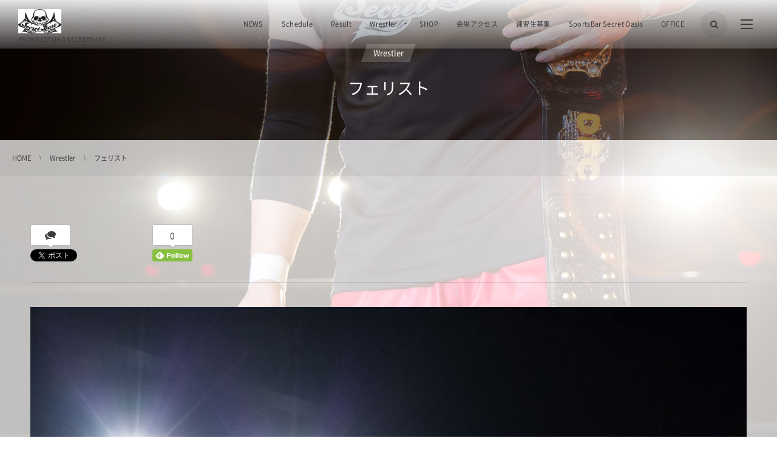

--- FILE ---
content_type: text/html; charset=UTF-8
request_url: https://pw-secretbase.tokyo/ferist
body_size: 11009
content:
<!DOCTYPE html>
<html lang="ja" class="no-js"><head prefix="og: http://ogp.me/ns# fb: http://ogp.me/ns/fb# article: http://ogp.me/ns/article#"><meta charset="utf-8" />
<meta name="viewport" content="width=device-width,initial-scale=1,minimum-scale=1,user-scalable=yes" /><meta name="description" content="Ferist 身長：不明 体重：不明 生年月日：不明 出身地：不明 得意技 ティヘラとウラカンラナ アミーゴ鈴木がメキシコの片田舎で見つけたアミーゴ鈴木一押しの選手" /><meta name="keywords" content="ferist,フェリスト," /><meta property="og:title" content="フェリスト" /><meta property="og:type" content="article" /><meta property="og:url" content="https://pw-secretbase.tokyo/ferist" /><meta property="og:image" content="https://pw-secretbase.tokyo/wp-content/uploads/2017/06/web-160904-329.jpg" /><meta property="og:description" content="Ferist 身長：不明 体重：不明 生年月日：不明 出身地：不明 得意技 ティヘラとウラカンラナ アミーゴ鈴木がメキシコの片田舎で見つけたアミーゴ鈴木一押しの選手" /><meta property="og:site_name" content="プロレスリング・シークレットベース" /><meta property="fb:app_id" content="506627503012117" /><meta name="twitter:card" content="summary_large_image" /><meta name="twitter:site" content="@‪SecretBase2009‬" /><link rel="canonical" href="https://pw-secretbase.tokyo/ferist" /><link rel="amphtml" href="https://pw-secretbase.tokyo/ferist/amp/" /><title>フェリスト  |  プロレスリング・シークレットベース</title>
<link rel="dns-prefetch" href="//connect.facebook.net" /><link rel="dns-prefetch" href="//secure.gravatar.com" /><link rel="dns-prefetch" href="//api.pinterest.com" /><link rel="dns-prefetch" href="//jsoon.digitiminimi.com" /><link rel="dns-prefetch" href="//b.hatena.ne.jp" /><link rel="dns-prefetch" href="//platform.twitter.com" /><meta http-equiv="Last-Modified" content="Tue, 01 Aug 2017 00:23:16 +0000" /><link rel="pingback" href="https://pw-secretbase.tokyo/xmlrpc.php" /><link rel='dns-prefetch' href='//ajax.googleapis.com' />
<link rel='dns-prefetch' href='//s.w.org' />
<link rel="alternate" type="application/rss+xml" title="プロレスリング・シークレットベース &raquo; フィード" href="https://pw-secretbase.tokyo/feed" />
<link rel="alternate" type="application/rss+xml" title="プロレスリング・シークレットベース &raquo; コメントフィード" href="https://pw-secretbase.tokyo/comments/feed" />
<link rel="alternate" type="application/rss+xml" title="プロレスリング・シークレットベース &raquo; フェリスト のコメントのフィード" href="https://pw-secretbase.tokyo/ferist/feed" />
		<script type="text/javascript">
			window._wpemojiSettings = {"baseUrl":"https:\/\/s.w.org\/images\/core\/emoji\/11\/72x72\/","ext":".png","svgUrl":"https:\/\/s.w.org\/images\/core\/emoji\/11\/svg\/","svgExt":".svg","source":{"concatemoji":"https:\/\/pw-secretbase.tokyo\/wp-includes\/js\/wp-emoji-release.min.js?ver=5.0.22"}};
			!function(e,a,t){var n,r,o,i=a.createElement("canvas"),p=i.getContext&&i.getContext("2d");function s(e,t){var a=String.fromCharCode;p.clearRect(0,0,i.width,i.height),p.fillText(a.apply(this,e),0,0);e=i.toDataURL();return p.clearRect(0,0,i.width,i.height),p.fillText(a.apply(this,t),0,0),e===i.toDataURL()}function c(e){var t=a.createElement("script");t.src=e,t.defer=t.type="text/javascript",a.getElementsByTagName("head")[0].appendChild(t)}for(o=Array("flag","emoji"),t.supports={everything:!0,everythingExceptFlag:!0},r=0;r<o.length;r++)t.supports[o[r]]=function(e){if(!p||!p.fillText)return!1;switch(p.textBaseline="top",p.font="600 32px Arial",e){case"flag":return s([55356,56826,55356,56819],[55356,56826,8203,55356,56819])?!1:!s([55356,57332,56128,56423,56128,56418,56128,56421,56128,56430,56128,56423,56128,56447],[55356,57332,8203,56128,56423,8203,56128,56418,8203,56128,56421,8203,56128,56430,8203,56128,56423,8203,56128,56447]);case"emoji":return!s([55358,56760,9792,65039],[55358,56760,8203,9792,65039])}return!1}(o[r]),t.supports.everything=t.supports.everything&&t.supports[o[r]],"flag"!==o[r]&&(t.supports.everythingExceptFlag=t.supports.everythingExceptFlag&&t.supports[o[r]]);t.supports.everythingExceptFlag=t.supports.everythingExceptFlag&&!t.supports.flag,t.DOMReady=!1,t.readyCallback=function(){t.DOMReady=!0},t.supports.everything||(n=function(){t.readyCallback()},a.addEventListener?(a.addEventListener("DOMContentLoaded",n,!1),e.addEventListener("load",n,!1)):(e.attachEvent("onload",n),a.attachEvent("onreadystatechange",function(){"complete"===a.readyState&&t.readyCallback()})),(n=t.source||{}).concatemoji?c(n.concatemoji):n.wpemoji&&n.twemoji&&(c(n.twemoji),c(n.wpemoji)))}(window,document,window._wpemojiSettings);
		</script>
		<style type="text/css">
img.wp-smiley,
img.emoji {
	display: inline !important;
	border: none !important;
	box-shadow: none !important;
	height: 1em !important;
	width: 1em !important;
	margin: 0 .07em !important;
	vertical-align: -0.1em !important;
	background: none !important;
	padding: 0 !important;
}
</style>
<link rel='stylesheet' id='wp-block-library-css'  href='https://pw-secretbase.tokyo/wp-includes/css/dist/block-library/style.min.css?ver=5.0.22' type='text/css' media='all' />
<link rel='stylesheet' id='digipress-css'  href='https://pw-secretbase.tokyo/wp-content/themes/dp-clarity-business/css/style.css?ver=20190209233301' type='text/css' media='all' />
<link rel='stylesheet' id='dp-shortcodes-css'  href='https://pw-secretbase.tokyo/wp-content/plugins/shortcodes-for-digipress/css/style.css?ver=20190209233146' type='text/css' media='all' />
<link rel='stylesheet' id='wow-css'  href='https://pw-secretbase.tokyo/wp-content/themes/dp-clarity-business/css/animate.css?ver=1.2.5.2' type='text/css' media='all' />
<link rel='stylesheet' id='dp-visual-css'  href='https://pw-secretbase.tokyo/wp-content/uploads/digipress/clarity-business/css/visual-custom.css?ver=20190209235101' type='text/css' media='all' />
<script type='text/javascript' src='https://ajax.googleapis.com/ajax/libs/jquery/2.2.4/jquery.min.js?ver=1.2.5.2'></script>
<link rel='https://api.w.org/' href='https://pw-secretbase.tokyo/wp-json/' />
<link rel="EditURI" type="application/rsd+xml" title="RSD" href="https://pw-secretbase.tokyo/xmlrpc.php?rsd" />
<link rel="wlwmanifest" type="application/wlwmanifest+xml" href="https://pw-secretbase.tokyo/wp-includes/wlwmanifest.xml" /> 
<link rel='shortlink' href='https://pw-secretbase.tokyo/?p=25' />
<link rel="alternate" type="application/json+oembed" href="https://pw-secretbase.tokyo/wp-json/oembed/1.0/embed?url=https%3A%2F%2Fpw-secretbase.tokyo%2Fferist" />
<link rel="alternate" type="text/xml+oembed" href="https://pw-secretbase.tokyo/wp-json/oembed/1.0/embed?url=https%3A%2F%2Fpw-secretbase.tokyo%2Fferist&#038;format=xml" />
<link rel="icon" href="https://pw-secretbase.tokyo/wp-content/uploads/2017/06/cropped-sec512logo-32x32.jpg" sizes="32x32" />
<link rel="icon" href="https://pw-secretbase.tokyo/wp-content/uploads/2017/06/cropped-sec512logo-192x192.jpg" sizes="192x192" />
<link rel="apple-touch-icon-precomposed" href="https://pw-secretbase.tokyo/wp-content/uploads/2017/06/cropped-sec512logo-180x180.jpg" />
<meta name="msapplication-TileImage" content="https://pw-secretbase.tokyo/wp-content/uploads/2017/06/cropped-sec512logo-270x270.jpg" />
<script>j$=jQuery;</script></head><body class="post-template-default single single-post postid-25 single-format-standard main-body pc" style="background-image:url('https://pw-secretbase.tokyo/wp-content/uploads/2017/06/web-160904-329.jpg')"><header id="header_container" class="header_container pc not-home singular no-header float">
<div class="header_content pc clearfix not-home singular no-header float">
<div class="h_group"><h1 class="hd_title img wow fadeInDown" data-wow-delay="0.3s"><a href="https://pw-secretbase.tokyo/" title="プロレスリング・シークレットベース"><img src="//pw-secretbase.tokyo/wp-content/uploads/digipress/clarity-business/title/sec-rogo.jpg" alt="プロレスリング・シークレットベース" /></a></h1><h2 class="caption wow fadeInUp" data-wow-delay="0.3s">PROWRESTLING SECRETBASE</h2></div><div class="r_block wow fadeInDown" data-wow-delay="0.5s"><nav id="global_menu_nav" class="global_menu_nav"><ul id="global_menu_ul" class=" no-header"><li id="menu-item-10" class="menu-item menu-item-type-taxonomy menu-item-object-category"><a href="https://pw-secretbase.tokyo/category/news" class="menu-link">NEWS</a></li>
<li id="menu-item-1119" class="menu-item menu-item-type-taxonomy menu-item-object-category"><a href="https://pw-secretbase.tokyo/category/%e5%a4%a7%e4%bc%9a%e6%83%85%e5%a0%b1" class="menu-link">Schedule</a></li>
<li id="menu-item-1117" class="menu-item menu-item-type-taxonomy menu-item-object-category"><a href="https://pw-secretbase.tokyo/category/%e8%a9%a6%e5%90%88%e7%b5%90%e6%9e%9c" class="menu-link">Result</a></li>
<li id="menu-item-14" class="menu-item menu-item-type-taxonomy menu-item-object-category current-post-ancestor current-menu-parent current-post-parent menu-item-has-children"><a href="https://pw-secretbase.tokyo/category/pro-wrestler" class="menu-link">Wrestler</a>
<ul class="sub-menu">
	<li id="menu-item-16" class="menu-item menu-item-type-taxonomy menu-item-object-category current-post-ancestor current-menu-parent current-post-parent"><a href="https://pw-secretbase.tokyo/category/pro-wrestler/sec" class="menu-link">所属選手</a></li>
	<li id="menu-item-15" class="menu-item menu-item-type-taxonomy menu-item-object-category"><a href="https://pw-secretbase.tokyo/category/pro-wrestler/participating" class="menu-link">参戦選手</a></li>
</ul>
</li>
<li id="menu-item-75" class="menu-item menu-item-type-custom menu-item-object-custom"><a href="https://pwsb2009.theshop.jp/" class="menu-link">SHOP</a></li>
<li id="menu-item-1118" class="menu-item menu-item-type-taxonomy menu-item-object-category"><a href="https://pw-secretbase.tokyo/category/%e4%bc%9a%e5%a0%b4%e3%82%a2%e3%82%af%e3%82%bb%e3%82%b9" class="menu-link">会場アクセス</a></li>
<li id="menu-item-102" class="menu-item menu-item-type-post_type menu-item-object-post"><a href="https://pw-secretbase.tokyo/trainee" class="menu-link">練習生募集</a></li>
<li id="menu-item-2534" class="menu-item menu-item-type-post_type menu-item-object-post"><a href="https://pw-secretbase.tokyo/sportsbar-secretoasis" class="menu-link">SportsBar Secret Oasis</a></li>
<li id="menu-item-103" class="menu-item menu-item-type-post_type menu-item-object-post"><a href="https://pw-secretbase.tokyo/office" class="menu-link">OFFICE</a></li>
</ul><span class="gnav_sline"></span></nav><div class="r_items"><div id="hd_searchform"><span class="fx_wrapper"><i id="hd_search_btn" class="icon-search"></i></span></div><div id="expand_float_menu"><i><span>•</span></i></div><div id="hd_hidden_menu_btn"><span></span></div></div></div></div></header><div id="container" class="dp-container clearfix not-home singular no-header float"><section id="ct-hd" class="ct-hd cat-color10 bgimg singular" style="background-image:url('//pw-secretbase.tokyo/wp-content/uploads/2017/06/web-160904-329.jpg')"><div class="hd-cat wow fadeInDown" data-wow-delay="1.1s"><div class="meta meta-cat"><a href="https://pw-secretbase.tokyo/category/pro-wrestler" rel="tag" class=" cat-color7">Wrestler</a></div></div><h1 class="hd-title single-title wow fadeInDown" data-wow-delay="0.6s"><span>フェリスト</span></h1></section><nav id="dp_breadcrumb_nav" class="dp_breadcrumb_nav"><ul><li itemscope itemtype="http://data-vocabulary.org/Breadcrumb"><a href="https://pw-secretbase.tokyo/" itemprop="url" class="nav_home"><span itemprop="title">HOME</span></a></li><li itemscope itemtype="http://data-vocabulary.org/Breadcrumb"><a href="https://pw-secretbase.tokyo/category/pro-wrestler" itemprop="url"><span itemprop="title">Wrestler</span></a></li><li itemscope itemtype="http://data-vocabulary.org/Breadcrumb"><a href="https://pw-secretbase.tokyo/ferist" itemprop="url"><span itemprop="title">フェリスト</span></a></li></ul></nav><div class="content-wrap incontainer clearfix not-home singular">
<div id="content" class="content one-col"><article id="post-25" class="single-article post-25 post type-post status-publish format-standard has-post-thumbnail category-pro-wrestler category-sec"><header class="sb- one-col"><div class="single_post_meta"><div class="post_meta_sns_btn top"><ul class="sns_btn_div sns_btn_box"><li class="sns_btn_twitter"><div class="arrow_box_feedly"><span class="icon-comments"></span></div><a href="https://twitter.com/share" class="twitter-share-button" data-lang="ja" data-url="https://pw-secretbase.tokyo/ferist" data-count="vertical">Tweet</a></li><li class="sns_btn_facebook"><div class="fb-like" data-href="https://pw-secretbase.tokyo/ferist" data-action="like" data-layout="box_count" data-show-faces="false" data-share="false"></div></li><li class="sns_btn_hatena"><a href="http://b.hatena.ne.jp/entry/https://pw-secretbase.tokyo/ferist" class="hatena-bookmark-button" data-hatena-bookmark-title="%E3%83%95%E3%82%A7%E3%83%AA%E3%82%B9%E3%83%88" data-hatena-bookmark-layout="vertical-balloon" title="このエントリーをはてなブックマークに追加"><img src="//b.hatena.ne.jp/images/entry-button/button-only.gif" alt="このエントリーをはてなブックマークに追加" width="20" height="20" style="border: none;" /></a></li><li class="sns_btn_pinterest"><a data-pin-do="buttonPin" data-pin-count="above" data-pin-lang="en" data-pin-save="true" href="https://jp.pinterest.com/pin/create/button/?url=https://pw-secretbase.tokyo/ferist&media=https%3A%2F%2Fpw-secretbase.tokyo%2Fwp-content%2Fuploads%2F2017%2F06%2Fweb-160904-329.jpg&description=Ferist+%E8%BA%AB%E9%95%B7%EF%BC%9A%E4%B8%8D%E6%98%8E+%E4%BD%93%E9%87%8D%EF%BC%9A%E4%B8%8D%E6%98%8E+%E7%94%9F%E5%B9%B4%E6%9C%88%E6%97%A5%EF%BC%9A%E4%B8%8D%E6%98%8E+%E5%87%BA%E8%BA%AB%E5%9C%B0%EF%BC%9A%E4%B8%8D%E6%98%8E+%E5%BE%97%E6%84%8F%E6%8A%80+%E3%83%86%E3%82%A3%E3%83%98%E3%83%A9%E3%81%A8%E3%82%A6%E3%83%A9%E3%82%AB%E3%83%B3%E3%83%A9%E3%83%8A+%E3%82%A2%E3%83%9F%E3%83%BC%E3%82%B4%E9%88%B4%E6%9C%A8%E3%81%8C%E3%83%A1%E3%82%AD%E3%82%B7%E3%82%B3%E3%81%AE%E7%89%87%E7%94%B0%E8%88%8E%E3%81%A7%E8%A6%8B%E3%81%A4%E3%81%91%E3%81%9F%E3%82%A2%E3%83%9F%E3%83%BC%E3%82%B4%E9%88%B4%E6%9C%A8%E4%B8%80%E6%8A%BC%E3%81%97%E3%81%AE%E9%81%B8%E6%89%8B"></a></li><li class="sns_btn_pocket"><a data-pocket-label="pocket" data-pocket-count="vertical" class="pocket-btn" data-lang="en"></a></li><li class="sns_btn_feedly"><a href="https://feedly.com/i/subscription/feed/https%3A%2F%2Fpw-secretbase.tokyo%2Ffeed" class="feedly_button" target="_blank" title="Subscribe on feedly"><div class="arrow_box_feedly"><span class="feedly_count">0</span></div><img src="//s3.feedly.com/img/follows/feedly-follow-rectangle-flat-small_2x.png" alt="follow us in feedly" width="66" height="20"></a></li><li class="sns_btn_line"><a href="line://msg/text/フェリスト%0D%0Ahttps%3A%2F%2Fpw-secretbase.tokyo%2Fferist" target="_blank" class="mq-show600"><img src="https://pw-secretbase.tokyo/wp-content/themes/dp-clarity-business/img/social/linebutton_36x60.png" width="36" height="60" alt="LINEで送る" /></a></li></ul></div></div></header><div class="entry entry-content"><p><img class="alignnone size-full wp-image-27" src="http://pw-secretbase.tokyo/wp-content/uploads/2017/06/web-160515_841.jpg" alt="フェリスト スワントーン" width="1280" height="1920" srcset="https://pw-secretbase.tokyo/wp-content/uploads/2017/06/web-160515_841.jpg 1280w, https://pw-secretbase.tokyo/wp-content/uploads/2017/06/web-160515_841-200x300.jpg 200w, https://pw-secretbase.tokyo/wp-content/uploads/2017/06/web-160515_841-768x1152.jpg 768w, https://pw-secretbase.tokyo/wp-content/uploads/2017/06/web-160515_841-683x1024.jpg 683w" sizes="(max-width: 1280px) 100vw, 1280px" /></p>
<h2>Ferist</h2>
<p>身長：不明<br />
体重：不明<br />
生年月日：不明<br />
出身地：不明</p>
<h3><img class="alignnone size-full wp-image-26" src="http://pw-secretbase.tokyo/wp-content/uploads/2017/06/web-160807-294.jpg" alt="フェリスト ウラカンラナ" width="1280" height="1920" srcset="https://pw-secretbase.tokyo/wp-content/uploads/2017/06/web-160807-294.jpg 1280w, https://pw-secretbase.tokyo/wp-content/uploads/2017/06/web-160807-294-200x300.jpg 200w, https://pw-secretbase.tokyo/wp-content/uploads/2017/06/web-160807-294-768x1152.jpg 768w, https://pw-secretbase.tokyo/wp-content/uploads/2017/06/web-160807-294-683x1024.jpg 683w" sizes="(max-width: 1280px) 100vw, 1280px" /></h3>
<p>得意技</p>
<p>ティヘラとウラカンラナ</p>
<p>アミーゴ鈴木がメキシコの片田舎で見つけたアミーゴ鈴木一押しの選手</p>
</div><footer class="single_post_meta bottom"><div class="post_meta_sns_btn top"><ul class="sns_btn_div sns_btn_box"><li class="sns_btn_twitter"><div class="arrow_box_feedly"><span class="icon-comments"></span></div><a href="https://twitter.com/share" class="twitter-share-button" data-lang="ja" data-url="https://pw-secretbase.tokyo/ferist" data-count="vertical">Tweet</a></li><li class="sns_btn_facebook"><div class="fb-like" data-href="https://pw-secretbase.tokyo/ferist" data-action="like" data-layout="box_count" data-show-faces="false" data-share="false"></div></li><li class="sns_btn_hatena"><a href="http://b.hatena.ne.jp/entry/https://pw-secretbase.tokyo/ferist" class="hatena-bookmark-button" data-hatena-bookmark-title="%E3%83%95%E3%82%A7%E3%83%AA%E3%82%B9%E3%83%88" data-hatena-bookmark-layout="vertical-balloon" title="このエントリーをはてなブックマークに追加"><img src="//b.hatena.ne.jp/images/entry-button/button-only.gif" alt="このエントリーをはてなブックマークに追加" width="20" height="20" style="border: none;" /></a></li><li class="sns_btn_pinterest"><a data-pin-do="buttonPin" data-pin-count="above" data-pin-lang="en" data-pin-save="true" href="https://jp.pinterest.com/pin/create/button/?url=https://pw-secretbase.tokyo/ferist&media=https%3A%2F%2Fpw-secretbase.tokyo%2Fwp-content%2Fuploads%2F2017%2F06%2Fweb-160904-329.jpg&description=Ferist+%E8%BA%AB%E9%95%B7%EF%BC%9A%E4%B8%8D%E6%98%8E+%E4%BD%93%E9%87%8D%EF%BC%9A%E4%B8%8D%E6%98%8E+%E7%94%9F%E5%B9%B4%E6%9C%88%E6%97%A5%EF%BC%9A%E4%B8%8D%E6%98%8E+%E5%87%BA%E8%BA%AB%E5%9C%B0%EF%BC%9A%E4%B8%8D%E6%98%8E+%E5%BE%97%E6%84%8F%E6%8A%80+%E3%83%86%E3%82%A3%E3%83%98%E3%83%A9%E3%81%A8%E3%82%A6%E3%83%A9%E3%82%AB%E3%83%B3%E3%83%A9%E3%83%8A+%E3%82%A2%E3%83%9F%E3%83%BC%E3%82%B4%E9%88%B4%E6%9C%A8%E3%81%8C%E3%83%A1%E3%82%AD%E3%82%B7%E3%82%B3%E3%81%AE%E7%89%87%E7%94%B0%E8%88%8E%E3%81%A7%E8%A6%8B%E3%81%A4%E3%81%91%E3%81%9F%E3%82%A2%E3%83%9F%E3%83%BC%E3%82%B4%E9%88%B4%E6%9C%A8%E4%B8%80%E6%8A%BC%E3%81%97%E3%81%AE%E9%81%B8%E6%89%8B"></a></li><li class="sns_btn_pocket"><a data-pocket-label="pocket" data-pocket-count="vertical" class="pocket-btn" data-lang="en"></a></li><li class="sns_btn_feedly"><a href="https://feedly.com/i/subscription/feed/https%3A%2F%2Fpw-secretbase.tokyo%2Ffeed" class="feedly_button" target="_blank" title="Subscribe on feedly"><div class="arrow_box_feedly"><span class="feedly_count">0</span></div><img src="//s3.feedly.com/img/follows/feedly-follow-rectangle-flat-small_2x.png" alt="follow us in feedly" width="66" height="20"></a></li><li class="sns_btn_line"><a href="line://msg/text/フェリスト%0D%0Ahttps%3A%2F%2Fpw-secretbase.tokyo%2Fferist" target="_blank" class="mq-show600"><img src="https://pw-secretbase.tokyo/wp-content/themes/dp-clarity-business/img/social/linebutton_36x60.png" width="36" height="60" alt="LINEで送る" /></a></li></ul></div><div class="first_row"><div class="meta meta-cat"><a href="https://pw-secretbase.tokyo/category/pro-wrestler" rel="tag" class=" cat-color7">Wrestler</a><a href="https://pw-secretbase.tokyo/category/pro-wrestler/sec" rel="tag" class=" cat-color10">所属選手</a></div></div><div class="second_row"><div class="meta meta-comment icon-comment"><a href="https://pw-secretbase.tokyo/ferist#respond" title="Comment on フェリスト">No comment</a></div><div class="meta leave-comment icon-edit"><a href="#respond">Leave a comment</a></div></div></footer></article><aside class="dp_related_posts clearfix horizontal one-col"><h3 class="inside-title wow fadeInDown"><span>こちらの記事も読まれています。</span></h3><ul><li class=" wow fadeInUp has_thumb"><div class="widget-post-thumb"><a href="https://pw-secretbase.tokyo/spacegalaxywarriorandros" title="宇宙銀河戦士アンドロス" class="thumb-link"><figure class="post-thumb" style="background-image:url('https://pw-secretbase.tokyo/wp-content/uploads/2017/07/web160515_364.jpg');"></figure></a></div><div class="excerpt_div has_thumb"><div class="meta-cat"><a href="https://pw-secretbase.tokyo/category/pro-wrestler" rel="tag" class=" cat-color7">Wrestler</a></div><h4 class="entry-title"><a href="https://pw-secretbase.tokyo/spacegalaxywarriorandros" title="宇宙銀河戦士アンドロス" class="item-link">宇宙銀河戦士アンドロス</a></h4></div></li><li class=" wow fadeInUp has_thumb"><div class="widget-post-thumb"><a href="https://pw-secretbase.tokyo/skydejr" title="スカイデJr." class="thumb-link"><figure class="post-thumb" style="background-image:url('https://pw-secretbase.tokyo/wp-content/uploads/2017/07/1e973837.jpg');"></figure></a></div><div class="excerpt_div has_thumb"><div class="meta-cat"><a href="https://pw-secretbase.tokyo/category/pro-wrestler" rel="tag" class=" cat-color7">Wrestler</a></div><h4 class="entry-title"><a href="https://pw-secretbase.tokyo/skydejr" title="スカイデJr." class="item-link">スカイデJr.</a></h4></div></li><li class=" wow fadeInUp has_thumb"><div class="widget-post-thumb"><a href="https://pw-secretbase.tokyo/yamashita-kingo" title="山下金吾" class="thumb-link"><figure class="post-thumb" style="background-image:url('https://pw-secretbase.tokyo/wp-content/uploads/2017/07/170618-133.jpg');"></figure></a></div><div class="excerpt_div has_thumb"><div class="meta-cat"><a href="https://pw-secretbase.tokyo/category/pro-wrestler" rel="tag" class=" cat-color7">Wrestler</a></div><h4 class="entry-title"><a href="https://pw-secretbase.tokyo/yamashita-kingo" title="山下金吾" class="item-link">山下金吾</a></h4></div></li><li class=" wow fadeInUp has_thumb"><div class="widget-post-thumb"><a href="https://pw-secretbase.tokyo/shimizu-mototsugu" title="清水 基嗣" class="thumb-link"><figure class="post-thumb" style="background-image:url('https://pw-secretbase.tokyo/wp-content/uploads/2017/06/web-160904-405.jpg');"></figure></a></div><div class="excerpt_div has_thumb"><div class="meta-cat"><a href="https://pw-secretbase.tokyo/category/pro-wrestler" rel="tag" class=" cat-color7">Wrestler</a></div><h4 class="entry-title"><a href="https://pw-secretbase.tokyo/shimizu-mototsugu" title="清水 基嗣" class="item-link">清水 基嗣</a></h4></div></li><li class=" wow fadeInUp has_thumb"><div class="widget-post-thumb"><a href="https://pw-secretbase.tokyo/post-8776" title="川島真織" class="thumb-link"><figure class="post-thumb" style="background-image:url('https://pw-secretbase.tokyo/wp-content/uploads/2022/12/7F337DFA-DFA9-426F-9EEC-AE0A63618AFF-500x308.jpeg');"></figure></a></div><div class="excerpt_div has_thumb"><div class="meta-cat"><a href="https://pw-secretbase.tokyo/category/pro-wrestler" rel="tag" class=" cat-color7">Wrestler</a></div><h4 class="entry-title"><a href="https://pw-secretbase.tokyo/post-8776" title="川島真織" class="item-link">川島真織</a></h4></div></li></ul></aside><div class="single-nav  one-col"><ul class="clearfix"><li class="right" style="background-image:url('https://pw-secretbase.tokyo/wp-content/uploads/2017/06/web-160904-565.jpg');"><a href="https://pw-secretbase.tokyo/ogawauchi-jun" title="小川内 潤" class="navlink"><i class="icon-right-light"></i></a></li></ul></div><section id="comments_area">	<div id="respond" class="comment-respond">
		<h3 id="reply-title" class="comment-reply-title"><span>Leave A Reply</span> <small><a rel="nofollow" id="cancel-comment-reply-link" href="/ferist#respond" style="display:none;"><span>CANCEL REPLY</span></a></small></h3>			<form action="https://pw-secretbase.tokyo/wp-comments-post.php" method="post" id="commentform" class="comment-form" novalidate>
				<div class="pencil"><label for="comment">Comment</label> <span class="required">*</span><div id="comment-comment"><textarea id="comment" name="comment" aria-required="true"></textarea></div></div><div class="user"><label for="author">Name</label> <span class="required">*</span><div id="comment-author"><input id="author" name="author" type="text" value="" size="30"1 /></div></div>
<div class="mail"><label for="email">E-mail</label> <span class="required">*</span> (公開されません)<div id="comment-email"><input id="email" name="email" type="email" value="" size="30"1 /></div></div>
<div class="globe"><label for="url">URL</label><div id="comment-url"><input id="url" name="url" type="url" value="" size="30" /></div></div>
<p class="form-submit"><input name="submit" type="submit" id="submit" class="submit" value="SEND" /> <input type='hidden' name='comment_post_ID' value='25' id='comment_post_ID' />
<input type='hidden' name='comment_parent' id='comment_parent' value='0' />
</p><p style="display: none;"><input type="hidden" id="akismet_comment_nonce" name="akismet_comment_nonce" value="79e5bb19c7" /></p><p style="display: none !important;"><label>&#916;<textarea name="ak_hp_textarea" cols="45" rows="8" maxlength="100"></textarea></label><input type="hidden" id="ak_js_1" name="ak_js" value="184"/><script>document.getElementById( "ak_js_1" ).setAttribute( "value", ( new Date() ).getTime() );</script></p>			</form>
			</div><!-- #respond -->
	</section></div></div><div id="widget-container-bottom" class="widget-container bottom clearfix"><div id="dpcustomsocialwidget-2" class="widget-box dp_cusotom_social_widget slider_fx"><h3 class="inside-title wow fadeInDown"><span>SNS</span></h3><ul class="dp_feed_widget clearfix"><li><a href="https://www.facebook.com/%E3%83%97%E3%83%AD%E3%83%AC%E3%82%B9%E3%83%AA%E3%83%B3%E3%82%B0%E3%82%B7%E3%83%BC%E3%82%AF%E3%83%AC%E3%83%83%E3%83%88%E3%83%99%E3%83%BC%E3%82%B9-437931616288597/?fref=ts" title="Follow on Facebook" target="_blank"><i class="icon-facebook"></i></a></li><li><a href="https://twitter.com/SecretBase2009" title="Follow on Twitter" target="_blank"><i class="icon-twitter"></i></a></li><li><a href="https://www.youtube.com/user/SECRETBASE2011" title="Follow on YouTube" target="_blank"><i class="icon-youtube"></i></a></li><li><a href="https://feedly.com/i/subscription/feed/https%3A%2F%2Fpw-secretbase.tokyo%2Ffeed" target="_blank" title="Follow on feedly"><i class="icon-feedly"></i></a></li></ul></div></div><footer id="footer" class="footer "><div class="ft-container"><div class="ft-widget-content"><div class="widget-area one clearfix"><div id="dptwitterfollowwidget-3" class="widget-box dp_twitter_follow_widget slider_fx"><a href="https://twitter.com/Secretbase2009" class="twitter-follow-button" data-show-count="false" data-size="large">Follow @Secretbase2009</a></div></div><div class="widget-area two clearfix"><div class="fb-page" data-href="https://www.facebook.com/%E3%83%97%E3%83%AD%E3%83%AC%E3%82%B9%E3%83%AA%E3%83%B3%E3%82%B0%E3%82%B7%E3%83%BC%E3%82%AF%E3%83%AC%E3%83%83%E3%83%88%E3%83%99%E3%83%BC%E3%82%B9-437931616288597/?fref=ts" data-adapt-container-width="true" data-show-facepile="true" data-hide-cover="false" data-small-header="false"><blockquote cite="https://www.facebook.com/%E3%83%97%E3%83%AD%E3%83%AC%E3%82%B9%E3%83%AA%E3%83%B3%E3%82%B0%E3%82%B7%E3%83%BC%E3%82%AF%E3%83%AC%E3%83%83%E3%83%88%E3%83%99%E3%83%BC%E3%82%B9-437931616288597/?fref=ts" class="fb-xfbml-parse-ignore"><a href="https://www.facebook.com/%E3%83%97%E3%83%AD%E3%83%AC%E3%82%B9%E3%83%AA%E3%83%B3%E3%82%B0%E3%82%B7%E3%83%BC%E3%82%AF%E3%83%AC%E3%83%83%E3%83%88%E3%83%99%E3%83%BC%E3%82%B9-437931616288597/?fref=ts">プロレスリング・シークレットベース</a></blockquote></div></div><div class="widget-area three clearfix"><div id="media_video-2" class="widget-box widget_media_video slider_fx"><h1 class="wd-title wow fadeInDown"><span>YouTube</span></h1><div style="width:100%;" class="wp-video"><!--[if lt IE 9]><script>document.createElement('video');</script><![endif]-->
<video class="wp-video-shortcode" id="video-25-1" preload="metadata" controls="controls"><source type="video/youtube" src="https://www.youtube.com/watch?v=4-lEDX3bxmQ&#038;_=1" /><a href="https://www.youtube.com/watch?v=4-lEDX3bxmQ">https://www.youtube.com/watch?v=4-lEDX3bxmQ</a></video></div></div></div></div></div><ul id="footer_menu_ul" class=" wow fadeInDown"><li id="menu-item-10" class="menu-item menu-item-type-taxonomy menu-item-object-category"><a href="https://pw-secretbase.tokyo/category/news" class="menu-link">NEWS</a></li>
<li id="menu-item-1119" class="menu-item menu-item-type-taxonomy menu-item-object-category"><a href="https://pw-secretbase.tokyo/category/%e5%a4%a7%e4%bc%9a%e6%83%85%e5%a0%b1" class="menu-link">Schedule</a></li>
<li id="menu-item-1117" class="menu-item menu-item-type-taxonomy menu-item-object-category"><a href="https://pw-secretbase.tokyo/category/%e8%a9%a6%e5%90%88%e7%b5%90%e6%9e%9c" class="menu-link">Result</a></li>
<li id="menu-item-14" class="menu-item menu-item-type-taxonomy menu-item-object-category current-post-ancestor current-menu-parent current-post-parent menu-item-has-children"><a href="https://pw-secretbase.tokyo/category/pro-wrestler" class="menu-link">Wrestler</a></li>
<li id="menu-item-75" class="menu-item menu-item-type-custom menu-item-object-custom"><a href="https://pwsb2009.theshop.jp/" class="menu-link">SHOP</a></li>
<li id="menu-item-1118" class="menu-item menu-item-type-taxonomy menu-item-object-category"><a href="https://pw-secretbase.tokyo/category/%e4%bc%9a%e5%a0%b4%e3%82%a2%e3%82%af%e3%82%bb%e3%82%b9" class="menu-link">会場アクセス</a></li>
<li id="menu-item-102" class="menu-item menu-item-type-post_type menu-item-object-post"><a href="https://pw-secretbase.tokyo/trainee" class="menu-link">練習生募集</a></li>
<li id="menu-item-2534" class="menu-item menu-item-type-post_type menu-item-object-post"><a href="https://pw-secretbase.tokyo/sportsbar-secretoasis" class="menu-link">SportsBar Secret Oasis</a></li>
<li id="menu-item-103" class="menu-item menu-item-type-post_type menu-item-object-post"><a href="https://pw-secretbase.tokyo/office" class="menu-link">OFFICE</a></li>
</ul><div class="copyright"><div class="inner"><span class="cpmark">&copy;</span> 2009 - 2026 <a href="https://pw-secretbase.tokyo/"><small>プロレスリング・シークレットベース</small></a>
</div></div></footer>
</div><i id="gotop" class="pc icon-up-open"></i><div id="hidden-search-wrapper"><form method="get" id="hidden-searchform" action="https://pw-secretbase.tokyo/"><input type="search" id="hidden-searchtext" class="hidden-searchtext" name="s" placeholder="Type to search..." required />
</form><i class="hidden-close-btn"></i></div><div id="hidden_global_menu_wrapper" class="hidden_global_menu_wrapper"><div class="inner_div"><div id="hd_misc_div" class="hd_misc_div"><div id="hd_sns_links" class="hd_sns_links"><ul><li class="fb"><a href="http://facebook.com/プロレスリングシークレットベース-437931616288597/" title="Share on Facebook" target="_blank" class="fx_wrapper"><i class="icon-facebook"></i></a></li><li class="tw"><a href="http://twitter.com/SecretBase2009" title="Follow on Twitter" target="_blank" class="fx_wrapper"><i class="icon-twitter"></i></a></li><li class="youtube"><a href="https://www.youtube.com/user/SECRETBASE2011" title="YouTube" target="_blank" class="fx_wrapper"><i class="icon-youtube"></i></a></li><li class="feedly"><a href="https://feedly.com/i/subscription/feed/https%3A%2F%2Fpw-secretbase.tokyo%2Ffeed" target="_blank" title="Follow on feedly" class="fx_wrapper"><i class="icon-feedly"></i></a></li></ul></div></div><ul id="hidden_global_menu" class=""><li id="menu-item-10" class="menu-item menu-item-type-taxonomy menu-item-object-category"><a href="https://pw-secretbase.tokyo/category/news" class="menu-link">NEWS</a></li>
<li id="menu-item-1119" class="menu-item menu-item-type-taxonomy menu-item-object-category"><a href="https://pw-secretbase.tokyo/category/%e5%a4%a7%e4%bc%9a%e6%83%85%e5%a0%b1" class="menu-link">Schedule</a></li>
<li id="menu-item-1117" class="menu-item menu-item-type-taxonomy menu-item-object-category"><a href="https://pw-secretbase.tokyo/category/%e8%a9%a6%e5%90%88%e7%b5%90%e6%9e%9c" class="menu-link">Result</a></li>
<li id="menu-item-14" class="menu-item menu-item-type-taxonomy menu-item-object-category current-post-ancestor current-menu-parent current-post-parent menu-item-has-children"><a href="https://pw-secretbase.tokyo/category/pro-wrestler" class="menu-link">Wrestler</a></li>
<li id="menu-item-75" class="menu-item menu-item-type-custom menu-item-object-custom"><a href="https://pwsb2009.theshop.jp/" class="menu-link">SHOP</a></li>
<li id="menu-item-1118" class="menu-item menu-item-type-taxonomy menu-item-object-category"><a href="https://pw-secretbase.tokyo/category/%e4%bc%9a%e5%a0%b4%e3%82%a2%e3%82%af%e3%82%bb%e3%82%b9" class="menu-link">会場アクセス</a></li>
<li id="menu-item-102" class="menu-item menu-item-type-post_type menu-item-object-post"><a href="https://pw-secretbase.tokyo/trainee" class="menu-link">練習生募集</a></li>
<li id="menu-item-2534" class="menu-item menu-item-type-post_type menu-item-object-post"><a href="https://pw-secretbase.tokyo/sportsbar-secretoasis" class="menu-link">SportsBar Secret Oasis</a></li>
<li id="menu-item-103" class="menu-item menu-item-type-post_type menu-item-object-post"><a href="https://pw-secretbase.tokyo/office" class="menu-link">OFFICE</a></li>
</ul></div><i class="hidden-close-btn"></i></div><script>paceOptions={restartOnRequestAfter:false};</script><script>function dp_theme_noactivate_copyright(){return;}</script><link rel='stylesheet' id='mediaelement-css'  href='https://pw-secretbase.tokyo/wp-includes/js/mediaelement/mediaelementplayer-legacy.min.css?ver=4.2.6-78496d1' type='text/css' media='all' />
<link rel='stylesheet' id='wp-mediaelement-css'  href='https://pw-secretbase.tokyo/wp-includes/js/mediaelement/wp-mediaelement.min.css?ver=5.0.22' type='text/css' media='all' />
<script type='text/javascript' src='https://pw-secretbase.tokyo/wp-content/plugins/shortcodes-for-digipress/inc/js/jquery/bjqs.min.js?ver=1.3.0.2'></script>
<script type='text/javascript' src='https://pw-secretbase.tokyo/wp-content/plugins/shortcodes-for-digipress/inc/js/jquery/jquery.countTo.min.js?ver=1.3.0.2'></script>
<script type='text/javascript' src='https://pw-secretbase.tokyo/wp-content/plugins/shortcodes-for-digipress/inc/js/jquery/jquery.circle.progress.min.js?ver=1.3.0.2'></script>
<script type='text/javascript' src='https://pw-secretbase.tokyo/wp-content/plugins/shortcodes-for-digipress/inc/js/jquery/jquery.tablesorter.min.js?ver=1.3.0.2'></script>
<script type='text/javascript' src='https://pw-secretbase.tokyo/wp-content/plugins/shortcodes-for-digipress/inc/js/script.min.js?ver=1.3.0.2'></script>
<script type='text/javascript' src='https://pw-secretbase.tokyo/wp-content/themes/dp-clarity-business/inc/js/wow.min.js?ver=1.2.5.2'></script>
<script type='text/javascript' src='https://pw-secretbase.tokyo/wp-content/themes/dp-clarity-business/inc/js/jquery/jquery.easing.min.js?ver=1.2.5.2'></script>
<script type='text/javascript' src='https://pw-secretbase.tokyo/wp-includes/js/imagesloaded.min.js?ver=3.2.0'></script>
<script type='text/javascript' src='https://pw-secretbase.tokyo/wp-content/themes/dp-clarity-business/inc/js/jquery/jquery.masonry.min.js?ver=1.2.5.2'></script>
<script type='text/javascript' src='https://pw-secretbase.tokyo/wp-content/themes/dp-clarity-business/inc/js/jquery/jquery.fitvids.min.js?ver=1.2.5.2'></script>
<script type='text/javascript' src='https://pw-secretbase.tokyo/wp-content/themes/dp-clarity-business/inc/js/scrollReveal.min.js?ver=1.2.5.2'></script>
<script type='text/javascript' src='https://pw-secretbase.tokyo/wp-content/themes/dp-clarity-business/inc/js/jquery/jquery.sharecount.min.js?ver=1.2.5.2'></script>
<script type='text/javascript' src='https://pw-secretbase.tokyo/wp-content/themes/dp-clarity-business/inc/js/theme-import.min.js?ver=20190209233301'></script>
<script type='text/javascript' src='https://pw-secretbase.tokyo/wp-includes/js/comment-reply.min.js?ver=5.0.22'></script>
<script type='text/javascript' src='https://pw-secretbase.tokyo/wp-includes/js/wp-embed.min.js?ver=5.0.22'></script>
<script defer type='text/javascript' src='https://pw-secretbase.tokyo/wp-content/plugins/akismet/_inc/akismet-frontend.js?ver=1668422474'></script>
<script type='text/javascript'>
var mejsL10n = {"language":"ja","strings":{"mejs.install-flash":"\u3054\u5229\u7528\u306e\u30d6\u30e9\u30a6\u30b6\u30fc\u306f Flash Player \u304c\u7121\u52b9\u306b\u306a\u3063\u3066\u3044\u308b\u304b\u3001\u30a4\u30f3\u30b9\u30c8\u30fc\u30eb\u3055\u308c\u3066\u3044\u307e\u305b\u3093\u3002Flash Player \u30d7\u30e9\u30b0\u30a4\u30f3\u3092\u6709\u52b9\u306b\u3059\u308b\u304b\u3001\u6700\u65b0\u30d0\u30fc\u30b8\u30e7\u30f3\u3092 https:\/\/get.adobe.com\/jp\/flashplayer\/ \u304b\u3089\u30a4\u30f3\u30b9\u30c8\u30fc\u30eb\u3057\u3066\u304f\u3060\u3055\u3044\u3002","mejs.fullscreen-off":"\u30d5\u30eb\u30b9\u30af\u30ea\u30fc\u30f3\u3092\u30aa\u30d5","mejs.fullscreen-on":"\u30d5\u30eb\u30b9\u30af\u30ea\u30fc\u30f3","mejs.download-video":"\u52d5\u753b\u3092\u30c0\u30a6\u30f3\u30ed\u30fc\u30c9","mejs.fullscreen":"\u30d5\u30eb\u30b9\u30af\u30ea\u30fc\u30f3","mejs.time-jump-forward":["1\u79d2\u9032\u3080","%1\u79d2\u9032\u3080"],"mejs.loop":"\u30eb\u30fc\u30d7\u5207\u308a\u66ff\u3048","mejs.play":"\u518d\u751f","mejs.pause":"\u505c\u6b62","mejs.close":"\u9589\u3058\u308b","mejs.time-slider":"\u30bf\u30a4\u30e0\u30b9\u30e9\u30a4\u30c0\u30fc","mejs.time-help-text":"1\u79d2\u9032\u3080\u306b\u306f\u5de6\u53f3\u77e2\u5370\u30ad\u30fc\u3092\u300110\u79d2\u9032\u3080\u306b\u306f\u4e0a\u4e0b\u77e2\u5370\u30ad\u30fc\u3092\u4f7f\u3063\u3066\u304f\u3060\u3055\u3044\u3002","mejs.time-skip-back":["1\u79d2\u623b\u308b","%1\u79d2\u623b\u308b"],"mejs.captions-subtitles":"\u30ad\u30e3\u30d7\u30b7\u30e7\u30f3\/\u5b57\u5e55","mejs.captions-chapters":"\u30c1\u30e3\u30d7\u30bf\u30fc","mejs.none":"\u306a\u3057","mejs.mute-toggle":"\u30df\u30e5\u30fc\u30c8\u5207\u308a\u66ff\u3048","mejs.volume-help-text":"\u30dc\u30ea\u30e5\u30fc\u30e0\u8abf\u7bc0\u306b\u306f\u4e0a\u4e0b\u77e2\u5370\u30ad\u30fc\u3092\u4f7f\u3063\u3066\u304f\u3060\u3055\u3044\u3002","mejs.unmute":"\u30df\u30e5\u30fc\u30c8\u89e3\u9664","mejs.mute":"\u30df\u30e5\u30fc\u30c8","mejs.volume-slider":"\u30dc\u30ea\u30e5\u30fc\u30e0\u30b9\u30e9\u30a4\u30c0\u30fc","mejs.video-player":"\u52d5\u753b\u30d7\u30ec\u30fc\u30e4\u30fc","mejs.audio-player":"\u97f3\u58f0\u30d7\u30ec\u30fc\u30e4\u30fc","mejs.ad-skip":"\u5e83\u544a\u3092\u30b9\u30ad\u30c3\u30d7","mejs.ad-skip-info":["1\u79d2\u5f8c\u306b\u30b9\u30ad\u30c3\u30d7","%1\u79d2\u5f8c\u306b\u30b9\u30ad\u30c3\u30d7"],"mejs.source-chooser":"\u30bd\u30fc\u30b9\u306e\u9078\u629e","mejs.stop":"\u505c\u6b62","mejs.speed-rate":"\u901f\u5ea6\u7387","mejs.live-broadcast":"\u751f\u653e\u9001","mejs.afrikaans":"\u30a2\u30d5\u30ea\u30ab\u30fc\u30f3\u30b9\u8a9e","mejs.albanian":"\u30a2\u30eb\u30d0\u30cb\u30a2\u8a9e","mejs.arabic":"\u30a2\u30e9\u30d3\u30a2\u8a9e","mejs.belarusian":"\u30d9\u30e9\u30eb\u30fc\u30b7\u8a9e","mejs.bulgarian":"\u30d6\u30eb\u30ac\u30ea\u30a2\u8a9e","mejs.catalan":"\u30ab\u30bf\u30ed\u30cb\u30a2\u8a9e","mejs.chinese":"\u4e2d\u56fd\u8a9e","mejs.chinese-simplified":"\u4e2d\u56fd\u8a9e (\u7c21\u4f53\u5b57)","mejs.chinese-traditional":"\u4e2d\u56fd\u8a9e (\u7e41\u4f53\u5b57)","mejs.croatian":"\u30af\u30ed\u30a2\u30c1\u30a2\u8a9e","mejs.czech":"\u30c1\u30a7\u30b3\u8a9e","mejs.danish":"\u30c7\u30f3\u30de\u30fc\u30af\u8a9e","mejs.dutch":"\u30aa\u30e9\u30f3\u30c0\u8a9e","mejs.english":"\u82f1\u8a9e","mejs.estonian":"\u30a8\u30b9\u30c8\u30cb\u30a2\u8a9e","mejs.filipino":"\u30d5\u30a3\u30ea\u30d4\u30f3\u8a9e","mejs.finnish":"\u30d5\u30a3\u30f3\u30e9\u30f3\u30c9\u8a9e","mejs.french":"\u30d5\u30e9\u30f3\u30b9\u8a9e","mejs.galician":"\u30ac\u30ea\u30b7\u30a2\u8a9e","mejs.german":"\u30c9\u30a4\u30c4\u8a9e","mejs.greek":"\u30ae\u30ea\u30b7\u30e3\u8a9e","mejs.haitian-creole":"\u30cf\u30a4\u30c1\u8a9e","mejs.hebrew":"\u30d8\u30d6\u30e9\u30a4\u8a9e","mejs.hindi":"\u30d2\u30f3\u30c7\u30a3\u30fc\u8a9e","mejs.hungarian":"\u30cf\u30f3\u30ac\u30ea\u30fc\u8a9e","mejs.icelandic":"\u30a2\u30a4\u30b9\u30e9\u30f3\u30c9\u8a9e","mejs.indonesian":"\u30a4\u30f3\u30c9\u30cd\u30b7\u30a2\u8a9e","mejs.irish":"\u30a2\u30a4\u30eb\u30e9\u30f3\u30c9\u8a9e","mejs.italian":"\u30a4\u30bf\u30ea\u30a2\u8a9e","mejs.japanese":"\u65e5\u672c\u8a9e","mejs.korean":"\u97d3\u56fd\u8a9e","mejs.latvian":"\u30e9\u30c8\u30d3\u30a2\u8a9e","mejs.lithuanian":"\u30ea\u30c8\u30a2\u30cb\u30a2\u8a9e","mejs.macedonian":"\u30de\u30b1\u30c9\u30cb\u30a2\u8a9e","mejs.malay":"\u30de\u30ec\u30fc\u8a9e","mejs.maltese":"\u30de\u30eb\u30bf\u8a9e","mejs.norwegian":"\u30ce\u30eb\u30a6\u30a7\u30fc\u8a9e","mejs.persian":"\u30da\u30eb\u30b7\u30a2\u8a9e","mejs.polish":"\u30dd\u30fc\u30e9\u30f3\u30c9\u8a9e","mejs.portuguese":"\u30dd\u30eb\u30c8\u30ac\u30eb\u8a9e","mejs.romanian":"\u30eb\u30fc\u30de\u30cb\u30a2\u8a9e","mejs.russian":"\u30ed\u30b7\u30a2\u8a9e","mejs.serbian":"\u30bb\u30eb\u30d3\u30a2\u8a9e","mejs.slovak":"\u30b9\u30ed\u30d0\u30ad\u30a2\u8a9e","mejs.slovenian":"\u30b9\u30ed\u30d9\u30cb\u30a2\u8a9e","mejs.spanish":"\u30b9\u30da\u30a4\u30f3\u8a9e","mejs.swahili":"\u30b9\u30ef\u30d2\u30ea\u8a9e","mejs.swedish":"\u30b9\u30a6\u30a7\u30fc\u30c7\u30f3\u8a9e","mejs.tagalog":"\u30bf\u30ac\u30ed\u30b0\u8a9e","mejs.thai":"\u30bf\u30a4\u8a9e","mejs.turkish":"\u30c8\u30eb\u30b3\u8a9e","mejs.ukrainian":"\u30a6\u30af\u30e9\u30a4\u30ca\u8a9e","mejs.vietnamese":"\u30d9\u30c8\u30ca\u30e0\u8a9e","mejs.welsh":"\u30a6\u30a7\u30fc\u30eb\u30ba\u8a9e","mejs.yiddish":"\u30a4\u30c7\u30a3\u30c3\u30b7\u30e5\u8a9e"}};
</script>
<script type='text/javascript' src='https://pw-secretbase.tokyo/wp-includes/js/mediaelement/mediaelement-and-player.min.js?ver=4.2.6-78496d1'></script>
<script type='text/javascript' src='https://pw-secretbase.tokyo/wp-includes/js/mediaelement/mediaelement-migrate.min.js?ver=5.0.22'></script>
<script type='text/javascript'>
/* <![CDATA[ */
var _wpmejsSettings = {"pluginPath":"\/wp-includes\/js\/mediaelement\/","classPrefix":"mejs-","stretching":"responsive"};
/* ]]> */
</script>
<script type='text/javascript' src='https://pw-secretbase.tokyo/wp-includes/js/mediaelement/wp-mediaelement.min.js?ver=5.0.22'></script>
<script type='text/javascript' src='https://pw-secretbase.tokyo/wp-includes/js/mediaelement/renderers/vimeo.min.js?ver=4.2.6-78496d1'></script>
<!-- Tracking Code --><script>
  (function(i,s,o,g,r,a,m){i['GoogleAnalyticsObject']=r;i[r]=i[r]||function(){
  (i[r].q=i[r].q||[]).push(arguments)},i[r].l=1*new Date();a=s.createElement(o),
  m=s.getElementsByTagName(o)[0];a.async=1;a.src=g;m.parentNode.insertBefore(a,m)
  })(window,document,'script','https://www.google-analytics.com/analytics.js','ga');

  ga('create', 'UA-103687827-1', 'auto');
  ga('send', 'pageview');

</script><!-- /Tracking Code --><script>new WOW().init();j$(document).ready(function(){var plxcnf={reset:false,over:'0.8s',move:'80px',easing:'ease-out',mobile:false};window.sr=new scrollReveal(plxcnf);});</script><script src="//b.hatena.ne.jp/js/bookmark_button.js" charset="utf-8" async="async"></script><script type="text/javascript">!function(d,i){if(!d.getElementById(i)){var j=d.createElement("script");j.id=i;j.src="https://widgets.getpocket.com/v1/j/btn.js?v=1";var w=d.getElementById(i);d.body.appendChild(j);}}(document,"pocket-btn-js");</script><script type="text/javascript">!function(d,s,id){var js,fjs=d.getElementsByTagName(s)[0];if(!d.getElementById(id)){js=d.createElement(s);js.id=id;js.src="//platform.twitter.com/widgets.js";fjs.parentNode.insertBefore(js,fjs);}}(document,"script","twitter-wjs");</script><script async defer src="//assets.pinterest.com/js/pinit.js"></script><div id="fb-root"></div><script>(function(d,s,id){var js,fjs=d.getElementsByTagName(s)[0];if (d.getElementById(id)) return;js=d.createElement(s);js.id=id;js.src="//connect.facebook.net/ja_JP/sdk.js#xfbml=1&version=v2.12&appId=506627503012117";fjs.parentNode.insertBefore(js,fjs);}(document, 'script', 'facebook-jssdk'));</script><script>!function(d,s,id){var js,fjs=d.getElementsByTagName(s)[0];if(!d.getElementById(id)){js=d.createElement(s);js.id=id;js.src="//platform.twitter.com/widgets.js";fjs.parentNode.insertBefore(js,fjs);}}(document,"script","twitter-wjs");</script>
<script>(function(){var cx='014751362823387589778:miwvkn59scu';var gcse=document.createElement('script');gcse.type='text/javascript';gcse.async=true;gcse.src=(document.location.protocol=='https:'?'https:':'http:')+'//cse.google.com/cse.js?cx='+cx;var s = document.getElementsByTagName('script')[0];s.parentNode.insertBefore(gcse,s);})();</script><script type="application/ld+json">{"@context":"http://schema.org","@type":"BlogPosting","mainEntityOfPage":{"@type":"WebPage","@id":"https://pw-secretbase.tokyo/ferist"},"headline":"フェリスト","image":{"@type":"ImageObject","url":"https://pw-secretbase.tokyo/wp-content/uploads/2017/06/web-160904-329.jpg","width":696,"height":800},"datePublished":"2017-06-21T01:14:08+00:00","dateModified":"2017-08-01T00:23:16+00:00","articleSection":"Wrestler","author":{"@type":"Person","name":"tsuruta"},"publisher":{"@type":"Organization","name":"プロレスリング・シークレットベース","logo":{"@type":"ImageObject","url":"//pw-secretbase.tokyo/wp-content/uploads/digipress/clarity-business/title/sec-rogo.jpg","width":600,"height":60}},"description":"Ferist 身長：不明 体重：不明 生年月日：不明 出身地：不明 得意技 ティヘラとウラカンラナ アミーゴ鈴木がメキシ..."}</script></body></html>

--- FILE ---
content_type: text/css
request_url: https://pw-secretbase.tokyo/wp-content/uploads/digipress/clarity-business/css/visual-custom.css?ver=20190209235101
body_size: 3959
content:
@charset "utf-8";body{background-color:#ffffff;}@font-face{font-family:'NotoSansCJKjp';font-style:normal;font-weight:100;src:url('https://pw-secretbase.tokyo/wp-content/themes/dp-clarity-business/css/fonts/NotoSans/NotoSansCJKjp-Thin.eot');src:url('https://pw-secretbase.tokyo/wp-content/themes/dp-clarity-business/css/fonts/NotoSans/NotoSansCJKjp-Thin.eot?#iefix') format('embedded-opentype'),url('https://pw-secretbase.tokyo/wp-content/themes/dp-clarity-business/css/fonts/NotoSans/NotoSansCJKjp-Thin.woff') format('woff'),url('https://pw-secretbase.tokyo/wp-content/themes/dp-clarity-business/css/fonts/NotoSans/NotoSansCJKjp-Thin.ttf')  format('truetype');}@font-face{font-family:'NotoSansCJKjp';font-style:normal;font-weight:200;src:url('https://pw-secretbase.tokyo/wp-content/themes/dp-clarity-business/css/fonts/NotoSans/NotoSansCJKjp-Light.eot');src:url('https://pw-secretbase.tokyo/wp-content/themes/dp-clarity-business/css/fonts/NotoSans/NotoSansCJKjp-Light.eot?#iefix') format('embedded-opentype'),url('https://pw-secretbase.tokyo/wp-content/themes/dp-clarity-business/css/fonts/NotoSans/NotoSansCJKjp-Light.woff') format('woff'),url('https://pw-secretbase.tokyo/wp-content/themes/dp-clarity-business/css/fonts/NotoSans/NotoSansCJKjp-Light.ttf')  format('truetype');}@font-face{font-family:'NotoSansCJKjp';font-style:normal;font-weight:300;src:url('https://pw-secretbase.tokyo/wp-content/themes/dp-clarity-business/css/fonts/NotoSans/NotoSansCJKjp-DemiLight.eot');src:url('https://pw-secretbase.tokyo/wp-content/themes/dp-clarity-business/css/fonts/NotoSans/NotoSansCJKjp-DemiLight.eot?#iefix') format('embedded-opentype'),url('https://pw-secretbase.tokyo/wp-content/themes/dp-clarity-business/css/fonts/NotoSans/NotoSansCJKjp-DemiLight.woff') format('woff'),url('https://pw-secretbase.tokyo/wp-content/themes/dp-clarity-business/css/fonts/NotoSans/NotoSansCJKjp-DemiLight.ttf')  format('truetype');}@font-face{font-family:'NotoSansCJKjp';font-style:normal;font-weight:400;src:url('https://pw-secretbase.tokyo/wp-content/themes/dp-clarity-business/css/fonts/NotoSans/NotoSansCJKjp-Regular.eot');src:url('https://pw-secretbase.tokyo/wp-content/themes/dp-clarity-business/css/fonts/NotoSans/NotoSansCJKjp-Regular.eot?#iefix') format('embedded-opentype'),url('https://pw-secretbase.tokyo/wp-content/themes/dp-clarity-business/css/fonts/NotoSans/NotoSansCJKjp-Regular.woff') format('woff'),url('https://pw-secretbase.tokyo/wp-content/themes/dp-clarity-business/css/fonts/NotoSans/NotoSansCJKjp-Regular.ttf')  format('truetype');}@font-face{font-family:'NotoSansCJKjp';font-style:normal;font-weight:500;src:url('https://pw-secretbase.tokyo/wp-content/themes/dp-clarity-business/css/fonts/NotoSans/NotoSansCJKjp-Medium.eot');src:url('https://pw-secretbase.tokyo/wp-content/themes/dp-clarity-business/css/fonts/NotoSans/NotoSansCJKjp-Medium.eot?#iefix') format('embedded-opentype'),url('https://pw-secretbase.tokyo/wp-content/themes/dp-clarity-business/css/fonts/NotoSans/NotoSansCJKjp-Medium.woff') format('woff'),url('https://pw-secretbase.tokyo/wp-content/themes/dp-clarity-business/css/fonts/NotoSans/NotoSansCJKjp-Medium.ttf')  format('truetype');}@font-face{font-family:'NotoSansCJKjp';font-style:normal;font-weight:700;src:url('https://pw-secretbase.tokyo/wp-content/themes/dp-clarity-business/css/fonts/NotoSans/NotoSansCJKjp-Bold.eot');src:url('https://pw-secretbase.tokyo/wp-content/themes/dp-clarity-business/css/fonts/NotoSans/NotoSansCJKjp-Bold.eot?#iefix') format('embedded-opentype'),url('https://pw-secretbase.tokyo/wp-content/themes/dp-clarity-business/css/fonts/NotoSans/NotoSansCJKjp-Bold.woff') format('woff'),url('https://pw-secretbase.tokyo/wp-content/themes/dp-clarity-business/css/fonts/NotoSans/NotoSansCJKjp-Bold.ttf')  format('truetype');}@font-face{font-family:'NotoSansCJKjp';font-style:normal;font-weight:900;src:url('https://pw-secretbase.tokyo/wp-content/themes/dp-clarity-business/css/fonts/NotoSans/NotoSansCJKjp-Black.eot');src:url('https://pw-secretbase.tokyo/wp-content/themes/dp-clarity-business/css/fonts/NotoSans/NotoSansCJKjp-Black.eot?#iefix') format('embedded-opentype'),url('https://pw-secretbase.tokyo/wp-content/themes/dp-clarity-business/css/fonts/NotoSans/NotoSansCJKjp-Black.woff') format('woff'),url('https://pw-secretbase.tokyo/wp-content/themes/dp-clarity-business/css/fonts/NotoSans/NotoSansCJKjp-Black.ttf')  format('truetype');}body{font-family:NotoSansCJKjp,sans-serif;font-weight:200;}.entry,.widget-box .dp_text_widget,.widget-box .textwidget{font-size:14px;}.mb-theme .entry,.mb-theme .widget-box .dp_text_widget,.mb-theme .widget-box .textwidget{font-size:14px;}.dp-container .entry a,.dp-container .entry a:visited,.dp-container .dp_text_widget a,.dp-container .dp_text_widget a:visited,.dp-container .textwidget a,.dp-container .textwidget a:visited,#comment_section .commentlist a:hover{color:#83bde2;}.dp-container .entry a:hover,.dp-container .dp_text_widget a:hover,.dp-container .textwidget a:hover,.fake-hover:hover{color:#7ab1d3;}.single-date-top,.dp-container pre,.entry input[type="submit"],.plane-label,input#submit{color:#ffffff;background-color:#dd9933;}.hd_slideshow .bx-wrapper .bx-pager .bx-pager-item a{background-color:#ffffff;}.bx-controls-direction a{background-color:#ffffff;box-shadow:0 0 5px rgba(60, 60,60, 0.44);}.bx-controls-direction a i:before,.bx-controls-direction a i:after{background-color:#dd9933;}.header-banner-inner,.header-banner-inner a, .header-banner-inner a:hover,.header-banner-inner a:visited{color:#ffffff;text-shadow:0 0 15px rgba(0,0,0,.6);}.header-banner-inner .sl-article{color:#ffffff;background-color:#dd9933;}.header-banner-inner .sl-article a,.header-banner-inner .sl-article a:hover,.header-banner-inner .sl-article a:visited{color:#ffffff;}.mb-theme .header-banner-inner,.mb-theme .header-banner-inner a, .mb-theme .header-banner-inner a:hover,.mb-theme .header-banner-inner a:visited{color:#ffffff;text-shadow:0 0 15px rgba(0,0,0,.72);}#banner_caption:before,#banner_caption:after,.widget-on-top-banner.show_ticker:before,.widget-on-top-banner.show_ticker:after,.ct-hd .title-desc:before,.ct-hd .meta-info:before,.ct-hd .title-desc:after,.ct-hd .meta-info:after{background-color:#ffffff;}.header_content.pc.home{background-color:rgba(255,255,255,0.52);background:linear-gradient(to bottom, rgba(255,255,255,0.2) 0%,rgba(255,255,255,0.9) 100%);}.header_content.pc.not-home,.header_content.pc.fixed,.header_container.mb.float{background:linear-gradient(to bottom, rgba(255,255,255,0.9) 0%,rgba(255,255,255,0.2) 100%);}#headline-sec{border-color:rgba(60, 60,60, 0.2);}#headline-sec a,#headline-sec a:hover,#headline-sec a:visited{color:#3c3c3c;}.headline_main_title{color:#ffffff;background-color:#3c3c3c;}.headline_main_title:before{border-color:transparent transparent #3c3c3c transparent;}.headline_main_title:after{border-color:#3c3c3c transparent transparent transparent;}.header_content.pc:hover,#global_menu_nav.mm-menu,#global_menu_nav.mq-mode,#headline-sec,#global_menu_ul .sub-menu li:hover,#global_menu_ul .sub-menu li.current-menu-item{color:#3c3c3c;background-color:#ffffff;}#global_menu_nav .gnav_sline,#global_menu_ul .sub-menu li:hover:before,#global_menu_ul .sub-menu li.current-menu-item:before{background-color:#dd9933;}.header_container.mb{border-color:#dd9933;color:#3c3c3c;background-color:#ffffff;}#hidden_global_menu_wrapper,#hidden-search-wrapper,.hidden-searchtext{color:#3c3c3c;background-color:rgba(255,255,255,0.92);}#hd_hidden_menu_btn:before,#hd_hidden_menu_btn:after,#hd_hidden_menu_btn span,#expand_float_menu.show i:before,#expand_float_menu.show i:after {background-color:#3c3c3c;}.header_content,.header_content a,.header_content a:visited,#hidden_global_menu_wrapper a,#hd_tel a,.mm-page .header_container a,.mm-page .header_container a:visited{color:#3c3c3c;}.header_content a:hover,.mm-page .header_container a:hover{color:#2a2a2a;}#global_menu_ul .sub-menu{background-color:rgba(255,255,255,0.78);box-shadow:0 1px 4px rgba(60,60,60, 0.7);}.hidden-close-btn:before,.hidden-close-btn:after,#global_menu_nav.mq-mode .mq_sub_li{color:#ffffff;background-color:#3c3c3c;}.mm-menu {background-color:#ffffff;}.mm-menu,.mm-listview li a{color:#3c3c3c;}.mm-menu .mm-navbar>a{color:rgba(60, 60,60, 0.6);}#global_menu_nav.mq-mode,#global_menu_nav.mq-mode .menu-link,.mm-menu .mm-navbar,.mm-menu .mm-listview > li:after,.mm-menu .mm-listview>li>a.mm-prev:after,.mm-menu .mm-listview>li>a.mm-next:before{border-color:rgba(60, 60,60, 0.22);}.mm-menu .mm-navbar .mm-btn:before, .mm-menu .mm-navbar .mm-btn:after,.mm-menu .mm-listview>li>a.mm-prev:before, .mm-menu .mm-listview>li>a.mm-next:after{border-color:rgba(60, 60,60, 0.36);}.mm-menu .mm-listview li.current-menu-item:after,.mm-menu .mm-listview li.current_page_item:after{border-color:#2a2a2a;}.mm-menu .mm-listview > li.mm-selected > a:not(.mm-subopen),.mm-menu .mm-listview > li.mm-selected > span{background-color:rgba(60, 60,60, 0.8);}.pc .ct-hd.no_bgimg{padding-top:10vh;padding-bottom:10vh;}.pc .ct-hd{padding-top:10vh;padding-bottom:10vh;}.mb-theme .ct-hd{padding-top:8vh;padding-bottom:8vh;}.dp-container{color:#3c3c3c;background-color:rgba(255,255,255,0.75);}.mm-page .dp-container{color:#3c3c3c;background-color:#ffffff;}#gotop.pc{color:#ffffff;}#gotop.pc:after{border-color:transparent #dd9933 #dd9933 transparent;}.btbar_btn{background-color:rgba(255, 255,255, 0.2);}.btbar_btn:before{border-color:transparent transparent rgba(255, 255,255, 0.2) transparent;}.btbar_btn:after{border-color:rgba(255, 255,255, 0.2) transparent transparent transparent;}.dp-container a,.dp-container a:hover,.dp-container a:visited,.main-wrap a,.main-wrap a:visited,.mm-page a,.mm-page a:visited{color:#3c3c3c;}.pace{background-color:#ffffff;}.pace .pace-activity{background-color:#dd9933;}.pace .pace-progress:after{color:#3c3c3c;}.ft-widget-content .widget-area {width:30.8%;}.ft-widget-content .widget-area.two{margin:0 3.8%;}.dp-container .entry a{font-weight:normal;text-decoration:none;}.dp-container .entry a:hover{text-decoration:underline;}.loop-section:not(.portfolio) .loop-article:after,.loop-section:not(.portfolio) .loop-date time{color:#ffffff;background-color:#dd9933;}.wd-title:before,.loop-section:not(.portfolio) .loop-date time:before{border-color:transparent transparent #dd9933 transparent;}.wd-title:after,.loop-section:not(.portfolio) .loop-date time:after{border-color:#dd9933 transparent transparent transparent;}.loop-section:not(.portfolio) .loop-share-num .share-icon:before,.author_info .author_sns a:before,.dp_feed_widget a:before{border-color:transparent transparent rgba(60,60,60,0.1) transparent;}.loop-section:not(.portfolio) .loop-share-num .share-icon:after,.author_info .author_sns a:after,.dp_feed_widget a:after{border-color:rgba(60,60,60,0.1) transparent transparent transparent;}.loop-section:not(.portfolio) .loop-article:before,.loop-section:not(.portfolio) .loop-share-num i,.recent_entries .loop-share-num i,.author_info .author_sns a,.dp_feed_widget a{color:#3c3c3c;background-color:rgba(60,60,60,0.1);}.single_post_meta .loop-share-num .share-icon:after{background-color:#ffffff;}.single-article .single_post_meta .loop-share-num a,.loop-section:not(.portfolio) .loop-share-num a,.loop-section .loop-title a,.loop-section .meta-author a{color:#3c3c3c;}.loop-section.portfolio .loop-flipper.flipover:before{background-color:rgba(221,153,51,0.9);}.loop-excerpt{color:rgba(60, 60,60, 0.92);}.loop-post-thumb .thumb-link:after{background-color:rgba(221, 153,51, 0.86);}.loop-media-icon{background-color:rgba(255, 255,255, 0.9);color:#dd9933;}.ct-hd{background-color:#dd9933;}.meta-cat a{color:#3c3c3c;}.bx-wrapper .bx-pager .bx-pager-item a{background-color:#3c3c3c;}.bx-controls-direction a{color:#ffffff;}input[type="checkbox"]:checked,input[type="radio"]:checked {background-color:#83bde2;}select{border-color:rgba(60, 60,60,0.14);color:#3c3c3c;}.footer select{border-color:rgba(84, 84,84,0.14);color:#545454;}#searchform input#searchtext{color:#3c3c3c;}#searchform:before{color:#3c3c3c;}#searchform input:focus {background-color:#ffffff;}table.gsc-search-box{background-color:#ffffff!important;}td.gsc-search-button{color:#3c3c3c!important;background-color:#ffffff!important;}#hd_searchform td.gsc-search-button:before,#hd_searchform #searchform input#searchtext,#hd_searchform #searchform:hover input#searchtext::-webkit-input-placeholder,#hd_searchform #searchform input#searchtext:focus::-webkit-input-placeholder {color:#3c3c3c;}#hd_searchform td.gsc-search-button{color:#3c3c3c!important;background-color:#ffffff!important;}#hd_searchform #searchform,#hd_searchform #searchform:before{color:rgba(60,60,60,0.7);}#hd_searchform.mb #searchform{border-color:rgba(60,60,60,0.22);}#hd_searchform:hover #searchform input#searchtext{color:#ffffff;background-color:#3c3c3c;}#hd_searchform:hover #searchform:before{color:#ffffff;}.rank_label.thumb{color:#ffffff;}.rank_label.thumb:before{border-color:#dd9933;}.rank_label.no-thumb{color:rgba(60,60,60,0.1);}.dp-container dt,.dp-container table th,.entry .wp-caption,#wp-calendar caption,#wp-calendar th, #wp-calendar td{background-color:rgba(60, 60,60, 0.04);}#wp-calendar tbody td#today,#wp-calendar tbody td a:before{background-color:rgba(60, 60,60, 0.14);}#wp-calendar tbody td a:hover:before{background-color:#dd9933;}[class^="box-"], [class*=" box-"],.box{border-color:rgba(60, 60,60, 0.2);background-color:rgba(60, 60,60, 0.05);}hr{border-color:rgba(60, 60,60, 0.4);}address,#switch_comment_type li.active_tab{border-color:#dd9933;}.entry h1, .entry h2, .entry h3, .entry h4, .entry h5, .entry h6, .dp_text_widget h1, .dp_text_widget h2, .dp_text_widget h3, .dp_text_widget h4, .dp_text_widget h5, .dp_text_widget h6, .textwidget h1, .textwidget h2, .textwidget h3, .textwidget h4, .textwidget h5, .textwidget h6{border-color:rgba(60, 60,60, 0.44);}.entry h1:after, .entry h2:after, .entry h3:after, .entry h4:after, .entry h5:after, .entry h6:after, .dp_text_widget h1:after, .dp_text_widget h2:after, .dp_text_widget h3:after, .dp_text_widget h4:after, .dp_text_widget h5:after, .dp_text_widget h6:after, .textwidget h1:after, .textwidget h2:after, .textwidget h3:after, .textwidget h4:after, .textwidget h5:after, .textwidget h6:after{background-color:rgba(221, 153,51, 0.36);}.dp-container table th,.dp-container table td,.dp-container dl,.dp-container dt,.dp-container dd,.entrylist-date,#switch_comment_type li.inactive_tab,div#comment-author,div#comment-email,div#comment-url,div#comment-comment,#comment_section li.comment,#comment_section li.trackback,#comment_section li.pingback{border-color:rgba(60, 60,60, 0.16);}#comment_section ul.children{background-color:rgba(60, 60,60, 0.06);}#comment_section ul.children:before{border-color:transparent transparent rgba(60, 60,60, 0.06) transparent;}.header_content .fx_wrapper,.hd_sns_links .fx_wrapper{box-shadow:0 0 0 3px rgba(60,60,60,0.1);background-color:rgba(60,60,60,0.1);}.header_content .fx_wrapper:hover,.hd_sns_links .fx_wrapper:hover{background-color:#3c3c3c;box-shadow:0 0 0 3px rgba(60,60,60,0.3);}.header_content .fx_wrapper:hover i,.hd_sns_links .fx_wrapper:hover i{color:#ffffff;}.widget_pages li a:after,.widget_nav_menu li a:after,.widget_nav_menu li.current-menu-item a:after,.widget_categories li a:after,.widget_categories li.current-cat a:after,.widget_mycategoryorder li a:after,.recent_entries li:after,.dp_related_posts.vertical li:after,.entry ul li:before, .dp_text_widget ul li:before,.textwidget ul li:before,.single-article:after,.inside-title:after,#reply-title:after,.dp_tab_sline{background-color:#dd9933;}.widget_pages li a,.widget_nav_menu li a,.widget_nav_menu li.current-menu-item a,.widget_categories li a,.widget_categories li.current-cat a,.widget_mycategoryorder li a,.recent_entries li,.dp_related_posts.vertical li,.mb-theme .dp_related_posts li,.single-article header:before,.single-article .single_post_meta,.single-article .single_post_meta .loop-share-num div[class^="bg-"],.dp_related_posts.news li,.entry .wp-caption,.author_info,#searchform{border-color:rgba(60, 60,60, 0.16);}table.gsc-search-box{border-color:rgba(60, 60,60, 0.16)!important;}.dp_tab_widget_ul,.dp_tab_widget_ul li.active_tab{border-color:#dd9933;}.dp_tab_widget_ul li:before,#switch_comment_type li:before{background-color:rgba(221, 153,51, 0.14);}.single-article:before,.inside-title:before,#reply-title:before{background-color:#3c3c3c;}.single-nav li:before,.wd-title{background-color:#dd9933;color:#ffffff;}.author_info .author_img img.avatar{border-color:rgba(221, 153,51, 0.18);}.author_info{box-shadow:0 0 34px rgba(60, 60,60, 0.1) inset;}.cat-item .count{color:#ffffff;background-color:rgba(60, 60,60, 0.5);}.tagcloud a,#comment_section .comment-meta .comment-reply-link,.entry>p>a.more-link,.dp-container .entry .dp-pagenavi a,.dp-container .entry .dp-pagenavi a:visited,.dp-pagenavi a,.dp-pagenavi a:visited,.dp-pagenavi .page-numbers:not(.dots),.navigation a,.navigation a:visited{color:#3c3c3c;}#dp_breadcrumb_nav{color:#3c3c3c;background-color:rgba(60,60,60,0.06);}#dp_breadcrumb_nav li:after{background-color:rgba(60,60,60,0.5);}.dp-pagenavi .page-numbers.current{background-color:#dd9933;border-color:#dd9933;color:#ffffff;}#commentform input[type="submit"]{color:#dd9933;}#commentform input[type="submit"]:hover{color:#ffffff;background-color:#dd9933;border-color:#dd9933;}.single_post_meta .meta-cat a:hover,.dp_related_posts.horizontal .meta-cat a:hover,.tagcloud a:hover,.dp-container .more-entry-link a:hover,#comment_section .comment-meta .comment-reply-link:hover,.entry>p>a.more-link:hover{color:#ffffff;background-color:#3c3c3c;border-color:#3c3c3c;}.r-wrap:hover{background-color:#3c3c3c;color:#ffffff;box-shadow:0 0 0 3px rgba(60,60,60,0.3);}.r-wrap:after{box-shadow:0 0 0 1px #3c3c3c;}span.v_sub_menu_btn{background-color:rgba(60, 60,60, 0.04);}.tooltip-arrow{border-color:transparent transparent #3c3c3c transparent;}.tooltip-msg{color:#ffffff;background-color:#3c3c3c;}.dp-container blockquote,.dp-container q{background-color:rgba(60, 60,60, 0.04);border:1px solid rgba(60, 60,60, 0.08);}.dp-container code{background-color:rgba(60, 60,60, 0.05);border:1px solid rgba(60, 60,60, 0.48);}.dp-container blockquote:before,.dp-container blockquote:after{color:#dd9933;}#comment_section li.comment:after,#comment_section li.trackback:after,#comment_section li.pingback:after {background-color:#dd9933;}body:not(.mb-theme) .wow{visibility:hidden}.footer{background-color:#efefef;color:#545454;box-shadow:0 0 0 10px rgba(60, 60,60, 0.14);}#footer_menu_ul{background-color:rgba(84,84,84,0.05);}.footer .copyright{background-color:rgba(84,84,84,0.10);}.footer a,.footer a:visited{color:#545454;}.footer a:hover{color:#0c0c0c;}.footer .wd-title,.footer .dp_tab_sline{background-color:#545454;color:#efefef;}.footer .wd-title:before{border-color:transparent transparent #545454 transparent;}.footer .wd-title:after{border-color:#545454 transparent transparent transparent;}.footer .tagcloud a:hover,.footer .more-entry-link a:hover{color:#efefef;background-color:#545454;border-color:#545454;}.footer .recent_entries .loop-share-num i{color:#545454;border-color:rgba(84, 84,84, 0.09);background-color:rgba(84, 84,84, 0.05);}.footer #wp-calendar caption, .footer #wp-calendar th,.footer #wp-calendar td{background-color:rgba(84, 84,84, 0.04);}.footer .dp_tab_widget_ul li:before,.footer #wp-calendar tbody td#today,.footer #wp-calendar tbody td a:before{background-color:rgba(84, 84,84, 0.14);}.footer .dp_tab_widget_ul,.footer .dp_tab_widget_ul li.active_tab{border-color:#545454;}.footer .cat-item .count{color:#efefef;background-color:rgba(84, 84,84, 0.5);}.footer #searchform{border-color:rgba(84,84,84,0.14);}.footer #searchform input#searchtext {color:#545454;}.footer #searchform:before{color:#545454;}.footer .widget_pages li a, .footer .widget_nav_menu li a, .footer .widget_categories li a, .footer .widget_mycategoryorder li a, .footer .recent_entries li,.footer .copyright,#footer_menu_ul,.mb-theme #footer_menu_ul .menu-item{border-color:rgba(84,84,84,0.2);}.footer .widget_pages li a:after, .footer .widget_nav_menu li a:after, .footer .widget_categories li a:after, .footer .widget_mycategoryorder li a:after, .footer .recent_entries li:after{background-color:rgba(84,84,84,0.58);}.footer .dp_feed_widget a{background-color:rgba(84,84,84,0.1);}.footer .dp_feed_widget a:before{border-color:transparent transparent rgba(84,84,84,0.1) transparent;}.footer .dp_feed_widget a:after{border-color:rgba(84,84,84,0.1) transparent transparent transparent;}#footer_menu_ul .menu-item:after{background-color:rgba(84,84,84,0.6);}#bottom_bar{background-color:#dd9933;color:#ffffff;}#bottom_bar a,#bottom_bar a:visited{color:#ffffff;}#bottom_bar .menu_icon:before,#bottom_bar .menu_icon:after,#bottom_bar .menu_icon span{background-color:#ffffff;}.btn{border-color:#dd9933;color:#dd9933!important;}.label,.btn:after{background-color:#dd9933}.label:after{background-color:#ffffff;}.footer .label:after{background-color:#efefef;}